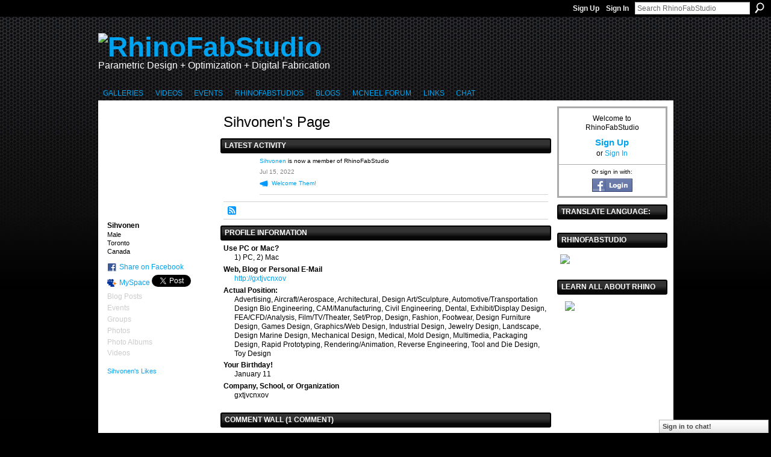

--- FILE ---
content_type: text/html; charset=UTF-8
request_url: https://rhinofablab.com/profiles/profile/show?id=Sihvonen
body_size: 39842
content:
<!DOCTYPE html>
<html lang="en" xmlns:og="http://ogp.me/ns#">
    <head data-layout-view="default">
<script>
    window.dataLayer = window.dataLayer || [];
        </script>
<!-- Google Tag Manager -->
<script>(function(w,d,s,l,i){w[l]=w[l]||[];w[l].push({'gtm.start':
new Date().getTime(),event:'gtm.js'});var f=d.getElementsByTagName(s)[0],
j=d.createElement(s),dl=l!='dataLayer'?'&l='+l:'';j.async=true;j.src=
'https://www.googletagmanager.com/gtm.js?id='+i+dl;f.parentNode.insertBefore(j,f);
})(window,document,'script','dataLayer','GTM-T5W4WQ');</script>
<!-- End Google Tag Manager -->
        <script>(function(){var d={date:8,app:"s",host:"s",ip:4,ua:"s",user:"s",url:"s",html:4,css:4,render:4,js:4,nlr:4,nlr_eval:4,img:4,embed:4,obj:4,mcc:4,mcr:4,mct:4,nac:4,pac:4,l_t:"s"},h=document,e="getElementsByTagName",i=window,c=function(){return(new Date).getTime()},f=c(),g={},b={},a={},j=i.bzplcm={listen:{},start:function(k){b[k]=c();return j},stop:function(k){g[k]=c()-b[k];return j},ts:function(k){g[k]=c()-f;return j},abs_ts:function(k){g[k]=c();return j},add:function(l){for(var k in l){if("function"!=typeof l[k]){a[k]=l[k]}}},send:function(){if(!g.he){j.ts("he")}a.date=["xdate"];a.host=["xhost"];a.ip=["xip"];a.ua=["xua"];a.url=["xpath"];a.html=g.he-g.hb;a.css=g.ca-g.cb;a.render=g.jb-g.hb;a.js=g.ja-g.jb;a.nlr=g.nr-g.ns;a.nlr_eval=g.ni+g.ne;a.img=h[e]("img").length;a.embed=h[e]("embed").length;a.obj=h[e]("object").length;if(i.xg&&i.xg.xnTrackEvent){i.xg.xnTrackEvent(d,"BazelCSPerfLite",a)}}}})();</script><script>if(window.bzplcm)window.bzplcm.ts('hb')</script>    <meta http-equiv="Content-Type" content="text/html; charset=utf-8" />
    <title>Sihvonen&#039;s Page - RhinoFabStudio</title>
    <link rel="icon" href="https://storage.ning.com/topology/rest/1.0/file/get/1979936684?profile=original" type="image/x-icon" />
    <link rel="SHORTCUT ICON" href="https://storage.ning.com/topology/rest/1.0/file/get/1979936684?profile=original" type="image/x-icon" />
    <meta name="description" content="Sihvonen's Page on RhinoFabStudio" />
    <meta name="keywords" content="Rapid, RhinoFabLab, Nesting, Grasshopper3D, ARTC, Digital, CAM, Rhino3DTV, GJD3D, FabLab, Rhino3D, Prototyping, Bongo3D, Fabrication, CNC" />
<meta name="title" content="Sihvonen&#039;s Page" />
<meta property="og:type" content="website" />
<meta property="og:url" content="https://rhinofablab.com/profiles/profile/show?id=Sihvonen" />
<meta property="og:title" content="Sihvonen&#039;s Page" />
<meta property="og:image" content="https://storage.ning.com/topology/rest/1.0/file/get/1979929151?profile=original&amp;width=183&amp;height=183&amp;crop=1%3A1">
<meta name="twitter:card" content="summary" />
<meta name="twitter:title" content="Sihvonen&#039;s Page" />
<meta name="twitter:description" content="Sihvonen's Page on RhinoFabStudio" />
<meta name="twitter:image" content="https://storage.ning.com/topology/rest/1.0/file/get/1979929151?profile=original&amp;width=183&amp;height=183&amp;crop=1%3A1" />
<link rel="image_src" href="https://storage.ning.com/topology/rest/1.0/file/get/1979929151?profile=original&amp;width=183&amp;height=183&amp;crop=1%3A1" />
<script type="text/javascript">
    djConfig = { preventBackButtonFix: false, isDebug: false }
ning = {"CurrentApp":{"premium":true,"iconUrl":"https:\/\/storage.ning.com\/topology\/rest\/1.0\/file\/get\/2746053275?profile=UPSCALE_150x150","url":"httpsrhinofablab.ning.com","domains":["rhinofablab.com"],"online":true,"privateSource":true,"id":"rhinofablab","appId":4439072,"description":"Teach, Learn, Share.","name":"RhinoFabStudio","owner":"0r990uqk68ftj","createdDate":"2009-11-07T18:29:03.000Z","runOwnAds":false,"category":{"Rapid":null,"RhinoFabLab":null,"Nesting":null,"Grasshopper3D":null,"ARTC":null,"Digital":null,"CAM":null,"Rhino3DTV":null,"GJD3D":null,"FabLab":null,"Rhino3D":null,"Prototyping":null,"Bongo3D":null,"Fabrication":null,"CNC":null},"tags":["Rapid","RhinoFabLab","Nesting","Grasshopper3D","ARTC","Digital","CAM","Rhino3DTV","GJD3D","FabLab","Rhino3D","Prototyping","Bongo3D","Fabrication","CNC"]},"CurrentProfile":null,"maxFileUploadSize":5};
        (function(){
            if (!window.ning) { return; }

            var age, gender, rand, obfuscated, combined;

            obfuscated = document.cookie.match(/xgdi=([^;]+)/);
            if (obfuscated) {
                var offset = 100000;
                obfuscated = parseInt(obfuscated[1]);
                rand = obfuscated / offset;
                combined = (obfuscated % offset) ^ rand;
                age = combined % 1000;
                gender = (combined / 1000) & 3;
                gender = (gender == 1 ? 'm' : gender == 2 ? 'f' : 0);
                ning.viewer = {"age":age,"gender":gender};
            }
        })();

        if (window.location.hash.indexOf('#!/') == 0) {
        window.location.replace(window.location.hash.substr(2));
    }
    window.xg = window.xg || {};
xg.captcha = {
    'shouldShow': false,
    'siteKey': '6Ldf3AoUAAAAALPgNx2gcXc8a_5XEcnNseR6WmsT'
};
xg.addOnRequire = function(f) { xg.addOnRequire.functions.push(f); };
xg.addOnRequire.functions = [];
xg.addOnFacebookLoad = function (f) { xg.addOnFacebookLoad.functions.push(f); };
xg.addOnFacebookLoad.functions = [];
xg._loader = {
    p: 0,
    loading: function(set) {  this.p++; },
    onLoad: function(set) {
                this.p--;
        if (this.p == 0 && typeof(xg._loader.onDone) == 'function') {
            xg._loader.onDone();
        }
    }
};
xg._loader.loading('xnloader');
if (window.bzplcm) {
    window.bzplcm._profileCount = 0;
    window.bzplcm._profileSend = function() { if (window.bzplcm._profileCount++ == 1) window.bzplcm.send(); };
}
xg._loader.onDone = function() {
            if(window.bzplcm)window.bzplcm.start('ni');
        xg.shared.util.parseWidgets();    var addOnRequireFunctions = xg.addOnRequire.functions;
    xg.addOnRequire = function(f) { f(); };
    try {
        if (addOnRequireFunctions) { dojo.lang.forEach(addOnRequireFunctions, function(onRequire) { onRequire.apply(); }); }
    } catch (e) {
        if(window.bzplcm)window.bzplcm.ts('nx').send();
        throw e;
    }
    if(window.bzplcm) { window.bzplcm.stop('ni'); window.bzplcm._profileSend(); }
};
window.xn = { track: { event: function() {}, pageView: function() {}, registerCompletedFlow: function() {}, registerError: function() {}, timer: function() { return { lapTime: function() {} }; } } };</script>
<link rel="alternate" type="application/rss+xml" title="Latest Activity - RhinoFabStudio" href="https://rhinofablab.com/activity/log/list?fmt=rss&amp;screenName=347fe2d50250443fbc889a055461778a" />
<style type="text/css" media="screen,projection">
#xg_navigation ul div.xg_subtab ul li a {
    color:#33CCFF;
    background:#000000;
}
#xg_navigation ul div.xg_subtab ul li a:hover {
    color:#CC0000;
    background:#000000;
}
</style>
<script>if(window.bzplcm)window.bzplcm.ts('cb')</script>
<style type="text/css" media="screen,projection">
@import url("https://static.ning.com/socialnetworkmain/widgets/index/css/common.min.css?xn_version=1229287718");
@import url("https://static.ning.com/socialnetworkmain/widgets/profiles/css/component.min.css?xn_version=467783652");
@import url("https://static.ning.com/socialnetworkmain/widgets/chat/css/bottom-bar.min.css?xn_version=512265546");

</style>

<style type="text/css" media="screen,projection">
@import url("/generated-69468fc76b7947-50241415-css?xn_version=202512201152");

</style>

<style type="text/css" media="screen,projection">
@import url("/generated-69468fc721ad29-12011567-css?xn_version=202512201152");

</style>

<!--[if IE 6]>
    <link rel="stylesheet" type="text/css" href="https://static.ning.com/socialnetworkmain/widgets/index/css/common-ie6.min.css?xn_version=463104712" />
<![endif]-->
<!--[if IE 7]>
<link rel="stylesheet" type="text/css" href="https://static.ning.com/socialnetworkmain/widgets/index/css/common-ie7.css?xn_version=2712659298" />
<![endif]-->
<script>if(window.bzplcm)window.bzplcm.ts('ca')</script><link rel="EditURI" type="application/rsd+xml" title="RSD" href="https://rhinofablab.com/profiles/blog/rsd" />
<script type="text/javascript">(function(a,b){if(/(android|bb\d+|meego).+mobile|avantgo|bada\/|blackberry|blazer|compal|elaine|fennec|hiptop|iemobile|ip(hone|od)|iris|kindle|lge |maemo|midp|mmp|netfront|opera m(ob|in)i|palm( os)?|phone|p(ixi|re)\/|plucker|pocket|psp|series(4|6)0|symbian|treo|up\.(browser|link)|vodafone|wap|windows (ce|phone)|xda|xiino/i.test(a)||/1207|6310|6590|3gso|4thp|50[1-6]i|770s|802s|a wa|abac|ac(er|oo|s\-)|ai(ko|rn)|al(av|ca|co)|amoi|an(ex|ny|yw)|aptu|ar(ch|go)|as(te|us)|attw|au(di|\-m|r |s )|avan|be(ck|ll|nq)|bi(lb|rd)|bl(ac|az)|br(e|v)w|bumb|bw\-(n|u)|c55\/|capi|ccwa|cdm\-|cell|chtm|cldc|cmd\-|co(mp|nd)|craw|da(it|ll|ng)|dbte|dc\-s|devi|dica|dmob|do(c|p)o|ds(12|\-d)|el(49|ai)|em(l2|ul)|er(ic|k0)|esl8|ez([4-7]0|os|wa|ze)|fetc|fly(\-|_)|g1 u|g560|gene|gf\-5|g\-mo|go(\.w|od)|gr(ad|un)|haie|hcit|hd\-(m|p|t)|hei\-|hi(pt|ta)|hp( i|ip)|hs\-c|ht(c(\-| |_|a|g|p|s|t)|tp)|hu(aw|tc)|i\-(20|go|ma)|i230|iac( |\-|\/)|ibro|idea|ig01|ikom|im1k|inno|ipaq|iris|ja(t|v)a|jbro|jemu|jigs|kddi|keji|kgt( |\/)|klon|kpt |kwc\-|kyo(c|k)|le(no|xi)|lg( g|\/(k|l|u)|50|54|\-[a-w])|libw|lynx|m1\-w|m3ga|m50\/|ma(te|ui|xo)|mc(01|21|ca)|m\-cr|me(rc|ri)|mi(o8|oa|ts)|mmef|mo(01|02|bi|de|do|t(\-| |o|v)|zz)|mt(50|p1|v )|mwbp|mywa|n10[0-2]|n20[2-3]|n30(0|2)|n50(0|2|5)|n7(0(0|1)|10)|ne((c|m)\-|on|tf|wf|wg|wt)|nok(6|i)|nzph|o2im|op(ti|wv)|oran|owg1|p800|pan(a|d|t)|pdxg|pg(13|\-([1-8]|c))|phil|pire|pl(ay|uc)|pn\-2|po(ck|rt|se)|prox|psio|pt\-g|qa\-a|qc(07|12|21|32|60|\-[2-7]|i\-)|qtek|r380|r600|raks|rim9|ro(ve|zo)|s55\/|sa(ge|ma|mm|ms|ny|va)|sc(01|h\-|oo|p\-)|sdk\/|se(c(\-|0|1)|47|mc|nd|ri)|sgh\-|shar|sie(\-|m)|sk\-0|sl(45|id)|sm(al|ar|b3|it|t5)|so(ft|ny)|sp(01|h\-|v\-|v )|sy(01|mb)|t2(18|50)|t6(00|10|18)|ta(gt|lk)|tcl\-|tdg\-|tel(i|m)|tim\-|t\-mo|to(pl|sh)|ts(70|m\-|m3|m5)|tx\-9|up(\.b|g1|si)|utst|v400|v750|veri|vi(rg|te)|vk(40|5[0-3]|\-v)|vm40|voda|vulc|vx(52|53|60|61|70|80|81|83|85|98)|w3c(\-| )|webc|whit|wi(g |nc|nw)|wmlb|wonu|x700|yas\-|your|zeto|zte\-/i.test(a.substr(0,4)))window.location.replace(b)})(navigator.userAgent||navigator.vendor||window.opera,'https://rhinofablab.com/m/profile?screenName=347fe2d50250443fbc889a055461778a');</script>
    </head>
    <body>
<!-- Google Tag Manager (noscript) -->
<noscript><iframe src="https://www.googletagmanager.com/ns.html?id=GTM-T5W4WQ"
height="0" width="0" style="display:none;visibility:hidden"></iframe></noscript>
<!-- End Google Tag Manager (noscript) -->
                <div id="xn_bar">
            <div id="xn_bar_menu">
                <div id="xn_bar_menu_branding" >
                                    </div>

                <div id="xn_bar_menu_more">
                    <form id="xn_bar_menu_search" method="GET" action="https://rhinofablab.com/main/search/search">
                        <fieldset>
                            <input type="text" name="q" id="xn_bar_menu_search_query" value="Search RhinoFabStudio" _hint="Search RhinoFabStudio" accesskey="4" class="text xj_search_hint" />
                            <a id="xn_bar_menu_search_submit" href="#" onclick="document.getElementById('xn_bar_menu_search').submit();return false">Search</a>
                        </fieldset>
                    </form>
                </div>

                            <ul id="xn_bar_menu_tabs">
                                            <li><a href="https://rhinofablab.com/main/authorization/signUp?target=https%3A%2F%2Frhinofablab.com%2Fprofiles%2Fprofile%2Fshow%3Fid%3DSihvonen">Sign Up</a></li>
                                                <li><a href="https://rhinofablab.com/main/authorization/signIn?target=https%3A%2F%2Frhinofablab.com%2Fprofiles%2Fprofile%2Fshow%3Fid%3DSihvonen">Sign In</a></li>
                                    </ul>
                        </div>
        </div>
        
        
        <div id="xg" class="xg_theme xg_widget_profiles xg_widget_profiles_profile xg_widget_profiles_profile_show" data-layout-pack="classic">
            <div id="xg_head">
                <div id="xg_masthead">
                    <p id="xg_sitename"><a id="application_name_header_link" href="/"><img src="https://storage.ning.com/topology/rest/1.0/file/get/10970262665?profile=original" alt="RhinoFabStudio"></a></p>
                    <p id="xg_sitedesc" class="xj_site_desc">Parametric Design + Optimization + Digital Fabrication</p>
                </div>
                <div id="xg_navigation">
                    <ul>
    <li dojoType="SubTabHover" id="xg_tab_photo" class="xg_subtab"><a href="/photo"><span>Galleries</span></a><div class="xg_subtab" style="display:none;position:absolute;"><ul class="xg_subtab" style="display:block;" ><li style="list-style:none !important;display:block;text-align:left;"><a href="/photo/album/list" style="float:none;"><span>All Albums</span></a></li><li style="list-style:none !important;display:block;text-align:left;"><a href="/photo" style="float:none;"><span>All Photos</span></a></li><li style="list-style:none !important;display:block;text-align:left;"><a href="/photo/album/search?q=RFL" style="float:none;"><span>Tutorials</span></a></li></ul></div></li><li dojoType="SubTabHover" id="xg_tab_video" class="xg_subtab"><a href="/video"><span>Videos</span></a><div class="xg_subtab" style="display:none;position:absolute;"><ul class="xg_subtab" style="display:block;" ><li style="list-style:none !important;display:block;text-align:left;"><a href="/video" style="float:none;"><span>All Videos</span></a></li><li style="list-style:none !important;display:block;text-align:left;"><a href="http://www.rhino3d.education" target="_blank" style="float:none;"><span>Rhino3D.Education</span></a></li><li style="list-style:none !important;display:block;text-align:left;"><a href="/video/video/search?q=RFL" style="float:none;"><span>Tutorials</span></a></li><li style="list-style:none !important;display:block;text-align:left;"><a href="http://web.me.com/rhino3dtv/GH/GH.html" style="float:none;"><span>GH Videos</span></a></li></ul></div></li><li dojoType="SubTabHover" id="xg_tab_events" class="xg_subtab"><a href="/events"><span>Events</span></a><div class="xg_subtab" style="display:none;position:absolute;"><ul class="xg_subtab" style="display:block;" ><li style="list-style:none !important;display:block;text-align:left;"><a href="/events" target="_blank" style="float:none;"><span>Events RhinoFabStudio</span></a></li><li style="list-style:none !important;display:block;text-align:left;"><a href="http://www.grasshopper3d.com/events" target="_blank" style="float:none;"><span>Events Grasshopper</span></a></li><li style="list-style:none !important;display:block;text-align:left;"><a href="http://www.rhino3d.com/tradeshows/tradeshows.asp" style="float:none;"><span>Events Rhino</span></a></li></ul></div></li><li dojoType="SubTabHover" id="xg_tab_groups" class="xg_subtab"><a href="/page/download-the-application-1"><span>RhinoFabStudios</span></a><div class="xg_subtab" style="display:none;position:absolute;"><ul class="xg_subtab" style="display:block;" ><li style="list-style:none !important;display:block;text-align:left;"><a href="/page/benefits-to-rhinofablabs" target="_blank" style="float:none;"><span>Benefits to FabStudios</span></a></li><li style="list-style:none !important;display:block;text-align:left;"><a href="/page/rhinofabstudio-mentors" target="_blank" style="float:none;"><span>RhinoFabStudio Mentors</span></a></li><li style="list-style:none !important;display:block;text-align:left;"><a href="/page/certified-rhinofablabs-for" target="_blank" style="float:none;"><span>Certified Labs Europe</span></a></li><li style="list-style:none !important;display:block;text-align:left;"><a href="/page/rhinofablabs-for-the-americas" target="_blank" style="float:none;"><span>Certified Labs Americas</span></a></li><li style="list-style:none !important;display:block;text-align:left;"><a href="/page/certified-rhinofablabs-for-1" target="_blank" style="float:none;"><span>Certified Labs ASIA</span></a></li><li style="list-style:none !important;display:block;text-align:left;"><a href="/page/download-the-application-1" target="_blank" style="float:none;"><span>Download the Application</span></a></li><li style="list-style:none !important;display:block;text-align:left;"><a href="/group/rhinofablabteachers" style="float:none;"><span>RhinoFabStudio Teachers</span></a></li><li style="list-style:none !important;display:block;text-align:left;"><a href="https://www.rhino3d.com/authorized/rhino-training-center/" target="_blank" style="float:none;"><span>How to become an ARTC</span></a></li></ul></div></li><li id="xg_tab_blogs" class="xg_subtab"><a href="/profiles/blog/list" target="_blank"><span>Blogs</span></a></li><li id="xg_tab_xn34" class="xg_subtab"><a href="http://discourse.mcneel.com" target="_blank"><span>McNeel Forum</span></a></li><li dojoType="SubTabHover" id="xg_tab_xn6" class="xg_subtab"><a href="/"><span>Links</span></a><div class="xg_subtab" style="display:none;position:absolute;"><ul class="xg_subtab" style="display:block;" ><li style="list-style:none !important;display:block;text-align:left;"><a href="http://rhino3d.education" target="_blank" style="float:none;"><span>Rhino3D.Education</span></a></li><li style="list-style:none !important;display:block;text-align:left;"><a href="http://www.rhino3d.com" target="_blank" style="float:none;"><span>Rhino3D.com</span></a></li><li style="list-style:none !important;display:block;text-align:left;"><a href="http://www.mcneelmiami.com/" target="_blank" style="float:none;"><span>McNeel Miami</span></a></li><li style="list-style:none !important;display:block;text-align:left;"><a href="http://www.grasshopper3d.com" style="float:none;"><span>Grasshopper3D</span></a></li><li style="list-style:none !important;display:block;text-align:left;"><a href="http://www.food4rhino.com/" target="_blank" style="float:none;"><span>Food4Rhino</span></a></li><li style="list-style:none !important;display:block;text-align:left;"><a href="http://mac.rhino3d.com/" style="float:none;"><span>Rhino for Mac OS</span></a></li><li style="list-style:none !important;display:block;text-align:left;"><a href="https://discourse.mcneel.com/" target="_blank" style="float:none;"><span>Support</span></a></li><li style="list-style:none !important;display:block;text-align:left;"><a href="http://www.rhino3d.com/resources/" style="float:none;"><span>Resources</span></a></li><li style="list-style:none !important;display:block;text-align:left;"><a href="http://wiki.mcneel.com/rhino/home" target="_blank" style="float:none;"><span>WIKI</span></a></li></ul></div></li><li id="xg_tab_chat" class="xg_subtab"><a href="/chat"><span>Chat</span></a></li></ul>

                </div>
            </div>
            
            <div id="xg_body">
                
                <div class="xg_column xg_span-16 xj_classic_canvas">
                    <div  class='xg_colgroup first-child last-child'>
<div _maxEmbedWidth="730" _columnCount="3"  class='xg_3col first-child'>
<div  class='xg_colgroup last-child'>
<div _maxEmbedWidth="171" _columnCount="1"  id="xg_layout_column_1" class='xg_1col first-child'>
<div class="xg_module xg_module_with_dialog module_user_summary">
    <div class="module_user_thumbnail">
        <div>
            <span class="table_img dy-avatar dy-avatar-full-width "><img id="xj_photo_img_tag" _origImgUrl="https://storage.ning.com/topology/rest/1.0/file/get/1979929151?profile=original" class="photo " src="https://storage.ning.com/topology/rest/1.0/file/get/1979929151?profile=original&amp;width=184&amp;height=184&amp;crop=1%3A1" alt="" /></span>        </div>
    </div><!-- module_user_thumbnail -->
    <div class="xg_module_body profile vcard">
        <dl class="last-child">
            <dt class="fn">
                <span class="fn">Sihvonen</span>
                <span><ul class="member_detail"><li>Male</li><li>Toronto</li><li>Canada</li></ul></span>            </dt>
            	            <dd class="profile-social-buttons">        <a class="post_to_facebook xj_post_to_facebook" href="http://www.facebook.com/share.php?u=https%3A%2F%2Frhinofablab.com%2Fprofiles%2Fprofile%2Fshow%3Fid%3DSihvonen%26xg_source%3Dfacebookshare&amp;t=" _url="https://rhinofablab.com/profiles/profile/show?id=Sihvonen&amp;xg_source=facebookshare" _title="" _log="{&quot;module&quot;:&quot;profiles&quot;,&quot;page&quot;:&quot;profile&quot;,&quot;action&quot;:&quot;show&quot;}">Share on Facebook</a>
    <a href="http://www.myspace.com/Modules/PostTo/Pages/?t=Checking%20out%20Sihvonen%27s%20Profile%20on%20RhinoFabStudio%3A&c=Sihvonen&u=https%3A%2F%2Frhinofablab.com%2Fprofiles%2Fprofile%2Fshow%3Fid%3DSihvonen&l=2" class="post_to_myspace" target="_blank">MySpace</a>            <script>!function(d,s,id){var js,fjs=d.getElementsByTagName(s)[0];if(!d.getElementById(id)){js=d.createElement(s);js.id=id;js.src="//platform.twitter.com/widgets.js";fjs.parentNode.insertBefore(js,fjs);}}(document,"script","twitter-wjs");</script>
                    <span class="xg_tweet">
        <a href="https://twitter.com/share" class="post_to_twitter twitter-share-button" target="_blank"
            data-text="Checking out Sihvonen&#039;s Profile on RhinoFabStudio:" data-url="https://rhinofablab.com/profiles/profile/show?id=Sihvonen" data-count="none" data-dnt="true">Tweet</a>
        </span>
        </dd>        </dl>
    </div>
    <div class="xg_module_body">
        <ul class="nobullets last-child">
            <li class="disabled">Blog Posts</li><li class="disabled">Events</li><li class="disabled">Groups</li><li class="disabled">Photos</li><li class="disabled">Photo Albums</li><li class="disabled">Videos</li>        </ul>
    </div>

            <div class="xg_module_body">
            <ul class="nobullets last-child">
                <li><a href="https://rhinofablab.com/profiles/like/list?screenName=347fe2d50250443fbc889a055461778a">Sihvonen's Likes</a></li>            </ul>
        </div>
    </div>
 
&nbsp;</div>
<div _maxEmbedWidth="540" _columnCount="2"  id="xg_layout_column_2" class='xg_2col last-child'>
    <div class="xg_headline">
<div class="tb"><h1>Sihvonen&#039;s Page</h1>
    </div>
</div>
<div id="xg_profile_activity"
    class="xg_module xg_module_activity indented_content profile column_2"
    dojotype="ActivityModule"
    data-module_name="activity"
    _isProfile="1"
    _isAdmin=""
    _activityOptionsAvailable="1"
    _columnCount="2"
    _maxEmbedWidth="540"
    _embedLocatorId="15/profiles/347fe2d50250443fbc889a055461778a"
    _refreshUrl="https://rhinofablab.com/activity/embed/refresh?id=15%2Fprofiles%2F347fe2d50250443fbc889a055461778a&amp;xn_out=json"
    _activitynum="16"
    data-owner-name="347fe2d50250443fbc889a055461778a"
    data-excerpt-length="500"
    data-get-items-url="https://rhinofablab.com/activity/index/getActivityItems?xn_out=json"

 >

    <div class="xg_module_head">
        <h2>Latest Activity</h2>
    </div>
    <div class="xg_module_body ">
            <div class="xg_new_activity_items_container dy-displaynone">
            <button class="xj-new-feed-items xg_show_activity_items">
                <span class="xg_more_activity_arrow"></span>
                <span class="xj-new-item-text"></span>
            </button>
        </div>
        <div class="module module-feed">
            <div id="feed-3f4c877de2d99d8389fdfbc789e2508f" class="feed-story  xg_separator xj_activity_item" ><a href="/profile/Sihvonen?xg_source=activity"><span class="table_img dy-avatar dy-avatar-48 feed-avatar"><img  class="photo " src="https://storage.ning.com/topology/rest/1.0/file/get/1979929151?profile=original&amp;width=48&amp;height=48&amp;crop=1%3A1" alt="" /></span></a><span class="feed-story-header dy-clearfix"><a href="https://rhinofablab.com/profile/Sihvonen?xg_source=activity">Sihvonen</a> is now a member of RhinoFabStudio</span><div class="feed-event-info "><span class="event-info-timestamp xg_lightfont" data-time="Fri, 15 Jul 2022 12:36:27 +0000">Jul 15, 2022</span></div>                <div class="feed-reactions">
                    <a class="xg_sprite xg_sprite-megaphone" href="/profile/Sihvonen?xg_source=activity#add_comment">Welcome Them!</a>                </div>
            </div>        </div>
    </div>

    <div class="xg_module_foot">
                <ul class="feed_foot_icons">
                    <li class="left"><a class="xg_icon xg_icon-rss" href="https://rhinofablab.com/activity/log/list?fmt=rss&amp;screenName=347fe2d50250443fbc889a055461778a">RSS</a></li>
         </ul>
        </div></div>
<div class="xg_module module_about_user">
    <div class="xg_module_head">
		<h2>Profile Information</h2>
                    </div>
            <div class="xg_module_body">
                    <dl >
                <dt>Use PC or Mac?</dt>
                <dd>1) PC, 2) Mac</dd>
            </dl>
                                <dl >
                <dt>Web, Blog or Personal E-Mail</dt>
                <dd><a rel=nofollow href="http://gxtjvcnxov">http://gxtjvcnxov</a></dd>
            </dl>
                                <dl >
                <dt>Actual Position:</dt>
                <dd>Advertising, Aircraft/Aerospace, Architectural, Design Art/Sculpture, Automotive/Transportation Design Bio Engineering, CAM/Manufacturing, Civil Engineering, Dental, Exhibit/Display Design, FEA/CFD/Analysis, Film/TV/Theater, Set/Prop, Design, Fashion, Footwear, Design Furniture Design, Games Design, Graphics/Web Design, Industrial Design, Jewelry Design, Landscape, Design Marine Design, Mechanical Design, Medical, Mold Design, Multimedia, Packaging Design, Rapid Prototyping, Rendering/Animation, Reverse Engineering, Tool and Die Design, Toy Design</dd>
            </dl>
                                <dl >
                <dt>Your Birthday!</dt>
                <dd>January 11</dd>
            </dl>
                                <dl >
                <dt>Company, School, or Organization</dt>
                <dd>gxtjvcnxov</dd>
            </dl>
                            </div>
    </div>
<div class="no_cross_container xg_module xg_module_comment_wall">
    <div id="com" class="xg_module_head">
    <h2 id="chatter_box_heading" numComments="1">Comment Wall (1 comment)</h2>
</div>            <div class="xg_module_body">
            <a name="add_comment"></a>
  <h3>You need to be a member of RhinoFabStudio to add comments!</h3>
             <p><a href="https://rhinofablab.com/main/authorization/signUp?target=https%3A%2F%2Frhinofablab.com%2Fprofiles%2Fprofile%2Fshow%3Fid%3DSihvonen">Join RhinoFabStudio</a></p>
          </div>
        <div class="xg_module_body xj_ajax">
            <div id="xg_profiles_chatterwall_list" _scrollTo="">
<dl id="chatter-4439072:Comment:445089" class="comment vcard xg_lightborder last-child">    <dt>At 5:32pm on August 11, 2023, <a class="fn url" href="/profile/StellaAbudheir"><span class="table_img dy-avatar dy-avatar-48 "><img  class="photo " src="https://storage.ning.com/topology/rest/1.0/file/get/12187332064?profile=RESIZE_48X48&amp;width=48&amp;height=48&amp;crop=1%3A1" alt="" /></span>Stella Abudheir</a> said…    </dt>
    <dd><div class="xg_user_generated"><p>Good Day,</p>
<p>How is everything with you, I picked interest on you after going through your short profile and deemed it necessary to write you immediately. I have something very vital to disclose to you, but I found it difficult to express myself here, since it's a public site.Could you please get back to me on:(mrsstellaabudheir@gmail.com ) for the full details.</p>
<p>Have a nice day</p>
<p>Thanks God bless.</p>
<p>Stella.</p></div></dd>    <span class="chatter-timestamp" id="chatter-timestamp-1691789568"></span>
         </dl>  <ul class="list chatter nobullets">
    <li class="sparse" id="xg_profiles_chatterwall_empty" style="display:none;">No comments yet!</li>
  </ul>
</div>

        </div>    </div>
&nbsp;</div>
</div>
&nbsp;</div>
<div _maxEmbedWidth="173" _columnCount="1"  class='xg_1col last-child'>
&nbsp;</div>
</div>

                </div>
                <div class="xg_column xg_span-4 xg_last xj_classic_sidebar">
                        <div class="xg_module" id="xg_module_account">
        <div class="xg_module_body xg_signup xg_lightborder">
            <p>Welcome to<br />RhinoFabStudio</p>
                        <p class="last-child"><big><strong><a href="https://rhinofablab.com/main/authorization/signUp?target=https%3A%2F%2Frhinofablab.com%2Fprofiles%2Fprofile%2Fshow%3Fid%3DSihvonen">Sign Up</a></strong></big><br/>or <a href="https://rhinofablab.com/main/authorization/signIn?target=https%3A%2F%2Frhinofablab.com%2Fprofiles%2Fprofile%2Fshow%3Fid%3DSihvonen" style="white-space:nowrap">Sign In</a></p>
                            <div class="xg_external_signup xg_lightborder xj_signup">
                    <p class="dy-small">Or sign in with:</p>
                    <ul class="providers">
            <li>
            <a
                onclick="xg.index.authorization.social.openAuthWindow(
                    'https://auth.ning.com/socialAuth/facebook?edfm=Kj2FZ9hj0T2TR9rfwz3HHiG1JCUBmVlnuaFer1WhOOxpIGS6aKg3yAS3I0Z%2B9xXVeNGdVYgTDMAdqSuCmDmQnwm1A%2F8K0CEcTLnJXU%2BRPr%2FVX5o10zY08JO8N28pGTDxZ%2FggWPbTkir62%2FLepRddJXtBjJI5jsRsEuGT6xYK0H535i0KYqkx8G2Uj65ekucuu5%2BoFFlQxghY%2Bv1vEyncrjLwbhn5CQxhMy7BTb%2BbJsXDrtnYdSO3RDVL8YtLxKi61PHn6d2yWbwYWwfQulInc0aUhw%2Fhxl%2BEjGM9GfSp3J8HN8coCo%2B1V5toX36tG12gfPnDKo4%2B7k21E2fx4%2BgkLjcyZtbAoeI7PpTgD5ewerBy7u%2B%2F6xD62hfJydCgKcc347ObOqEEgKRh3lo1ToBQvo%2Bh8wkwdGN60KBXknrbDiL61HeZyj60ErJUIWHcRCPG'
                    ); return false;">
                            <img src="https://static.ning.com/socialnetworkmain/widgets/index/gfx/admin/facebook-login-button.png?xn_version=3895636671" alt="Facebook" title="Facebook" />
                        </a>
        </li>
    </ul>
                </div>
                    </div>
    </div>
<div class="xg_module html_module module_text xg_reset" data-module_name="text"
        >
        <div class="xg_module_head"><h2>Translate Language:</h2></div>
        <div class="xg_module_body xg_user_generated">
            <div id="google_translate_element"></div>
<script type="text/javascript">
function googleTranslateElementInit() {
  new google.translate.TranslateElement({
    pageLanguage: 'en'
  }, 'google_translate_element');
}
</script><script src="http://translate.google.com/translate_a/element.js?cb=googleTranslateElementInit" type="text/javascript">
</script>
        </div>
        </div>
<div class="xg_module html_module module_text xg_reset" data-module_name="text"
        >
        <div class="xg_module_head"><h2>RhinoFabStudio</h2></div>
        <div class="xg_module_body xg_user_generated">
            <p><a href="http://mcneelmiami.com/rhinofabstudio" target="_blank" rel="noopener"><img src="https://storage.ning.com/topology/rest/1.0/file/get/1973061145?profile=RESIZE_180x180" width="173" class="align-left"  /></a></p>
        </div>
        </div>
<div class="xg_module html_module module_text xg_reset" data-module_name="text"
        >
        <div class="xg_module_head"><h2>Learn all about Rhino</h2></div>
        <div class="xg_module_body xg_user_generated">
            <p><a href="http://www.Rhino3D.Education" target="_blank" rel="noopener"><img src="https://storage.ning.com/topology/rest/1.0/file/get/10952767271?profile=RESIZE_710x" width="173" class="align-center"  /></a></p>
        </div>
        </div>

                </div>
            </div>
            <div id="xg_foot">
                <p class="left">
    © 2026             &nbsp; Created by <a href="/profile/AndresGonzalez">Andres Gonzalez</a>.            &nbsp;
    Powered by<a class="poweredBy-logo" href="https://www.ning.com/" title="" alt="" rel="dofollow">
    <img class="poweredbylogo" width="87" height="15" src="https://static.ning.com/socialnetworkmain/widgets/index/gfx/Ning_MM_footer_wht@2x.png?xn_version=2105418020"
         title="Ning Website Builder" alt="Website builder | Create website | Ning.com">
</a>    </p>
    <p class="right xg_lightfont">
                    <a href="https://rhinofablab.com/main/embeddable/list">Badges</a> &nbsp;|&nbsp;
                        <a href="https://rhinofablab.com/main/authorization/signUp?target=https%3A%2F%2Frhinofablab.com%2Fmain%2Findex%2Freport" dojoType="PromptToJoinLink" _joinPromptText="Please sign up or sign in to complete this step." _hasSignUp="true" _signInUrl="https://rhinofablab.com/main/authorization/signIn?target=https%3A%2F%2Frhinofablab.com%2Fmain%2Findex%2Freport">Report an Issue</a> &nbsp;|&nbsp;
                        <a href="https://rhinofablab.com/main/authorization/termsOfService?previousUrl=https%3A%2F%2Frhinofablab.com%2Fprofiles%2Fprofile%2Fshow%3Fid%3DSihvonen">Terms of Service</a>
            </p>

            </div>
        </div>
        
        <div id="xj_baz17246" class="xg_theme"></div>
<div id="xg_overlay" style="display:none;">
<!--[if lte IE 6.5]><iframe></iframe><![endif]-->
</div>
<!--googleoff: all--><noscript>
	<style type="text/css" media="screen">
        #xg { position:relative;top:120px; }
        #xn_bar { top:120px; }
	</style>
	<div class="errordesc noscript">
		<div>
            <h3><strong>Hello, you need to enable JavaScript to use RhinoFabStudio.</strong></h3>
            <p>Please check your browser settings or contact your system administrator.</p>
			<img src="/xn_resources/widgets/index/gfx/jstrk_off.gif" alt="" height="1" width="1" />
		</div>
	</div>
</noscript><!--googleon: all-->
<script>if(window.bzplcm)window.bzplcm.ts('jb')</script><script type="text/javascript" src="https://static.ning.com/socialnetworkmain/widgets/lib/core.min.js?xn_version=1651386455"></script>        <script>
            var sources = ["https:\/\/static.ning.com\/socialnetworkmain\/widgets\/lib\/js\/jquery\/jquery.autoResize.js?xn_version=202512201152","https:\/\/www.google.com\/recaptcha\/api.js","https:\/\/static.ning.com\/socialnetworkmain\/widgets\/lib\/js\/jquery\/jquery-ui.min.js?xn_version=2186421962","https:\/\/static.ning.com\/socialnetworkmain\/widgets\/lib\/js\/modernizr\/modernizr.custom.js?xn_version=202512201152","https:\/\/static.ning.com\/socialnetworkmain\/widgets\/lib\/js\/jquery\/jstorage.min.js?xn_version=1968060033","https:\/\/static.ning.com\/socialnetworkmain\/widgets\/lib\/js\/jquery\/jquery.jsonp.min.js?xn_version=1071124156","https:\/\/static.ning.com\/socialnetworkmain\/widgets\/lib\/js\/Base64.js?xn_version=202512201152","https:\/\/static.ning.com\/socialnetworkmain\/widgets\/lib\/js\/jquery\/jquery.ui.widget.js?xn_version=202512201152","https:\/\/static.ning.com\/socialnetworkmain\/widgets\/lib\/js\/jquery\/jquery.iframe-transport.js?xn_version=202512201152","https:\/\/static.ning.com\/socialnetworkmain\/widgets\/lib\/js\/jquery\/jquery.fileupload.js?xn_version=202512201152","https:\/\/storage.ning.com\/topology\/rest\/1.0\/file\/get\/12882175493?profile=original&r=1724772589","https:\/\/storage.ning.com\/topology\/rest\/1.0\/file\/get\/12882176267?profile=original&r=1724772589","https:\/\/storage.ning.com\/topology\/rest\/1.0\/file\/get\/12150452479?profile=original&r=1689701698","https:\/\/storage.ning.com\/topology\/rest\/1.0\/file\/get\/11108771872?profile=original&r=1684134894"];
            var numSources = sources.length;
                        var heads = document.getElementsByTagName('head');
            var node = heads.length > 0 ? heads[0] : document.body;
            var onloadFunctionsObj = {};

            var createScriptTagFunc = function(source) {
                var script = document.createElement('script');
                
                script.type = 'text/javascript';
                                var currentOnLoad = function() {xg._loader.onLoad(source);};
                if (script.readyState) { //for IE (including IE9)
                    script.onreadystatechange = function() {
                        if (script.readyState == 'complete' || script.readyState == 'loaded') {
                            script.onreadystatechange = null;
                            currentOnLoad();
                        }
                    }
                } else {
                   script.onerror = script.onload = currentOnLoad;
                }

                script.src = source;
                node.appendChild(script);
            };

            for (var i = 0; i < numSources; i++) {
                                xg._loader.loading(sources[i]);
                createScriptTagFunc(sources[i]);
            }
        </script>
    <script type="text/javascript">
if (!ning._) {ning._ = {}}
ning._.compat = { encryptedToken: "<empty>" }
ning._.CurrentServerTime = "2026-01-15T22:28:39+00:00";
ning._.probableScreenName = "";
ning._.domains = {
    base: 'ning.com',
    ports: { http: '80', ssl: '443' }
};
ning.loader.version = '202512201152'; // DEP-251220_1:477f7ee 33
djConfig.parseWidgets = false;
</script>
<script>if(window.bzplcm)window.bzplcm.ts('ja')</script><script>window.bzplcm.add({"app":"rhinofablab","user":null,"l_t":"profiles","mcr":15,"mct":15});</script>    <script type="text/javascript">
        xg.token = '';
xg.canTweet = false;
xg.cdnHost = 'static.ning.com';
xg.version = '202512201152';
xg.useMultiCdn = true;
xg.staticRoot = 'socialnetworkmain';
xg.xnTrackHost = null;
    xg.cdnDefaultPolicyHost = 'static';
    xg.cdnPolicy = [];
xg.global = xg.global || {};
xg.global.currentMozzle = 'profiles';
xg.global.userCanInvite = false;
xg.global.requestBase = '';
xg.global.locale = 'en_US';
xg.num_thousand_sep = ",";
xg.num_decimal_sep = ".";
(function() {
    dojo.addOnLoad(function() {
        if(window.bzplcm) { window.bzplcm.ts('hr'); window.bzplcm._profileSend(); }
            });
            ning.loader.require('xg.index.like.desktopLike', 'xg.shared.PostToFacebookLink', 'xg.profiles.embed.chatterwall', 'xg.shared.BlockMessagesLink', 'xg.profiles.embed.unfriend', 'xg.profiles.embed.publisher', 'xg.activity.embed.seeMore', 'xg.activity.embed.ActivityModule', 'xg.music.shared.buttonplayer', 'xg.index.index.inlineComments', 'xg.activity.embed.ActivityFeedUpdater', 'xg.shared.expandContent', function() { xg._loader.onLoad('xnloader'); });
    })();    </script>
    <div class="xg_chat chatFooter signedOut" >
        <div id="userListContainer" class="xg_verticalPane xg_userWidth">
            <div class="xg_chatBar xg_bottomBar xg_userBar">
                <a class="xg_info xg_info_full" href="/main/authorization/signIn?chat=true">Sign in to chat!</a>            </div>
        </div>
    </div>
<script>if(window.bzplcm)window.bzplcm.ts('he')</script><script>
    document.addEventListener("DOMContentLoaded", function () {
        if (!dataLayer) {
            return;
        }
        var handler = function (event) {
            var element = event.currentTarget;
            if (element.hasAttribute('data-track-disable')) {
                return;
            }
            var options = JSON.parse(element.getAttribute('data-track'));
            dataLayer.push({
                'event'         : 'trackEvent',
                'eventType'     : 'googleAnalyticsNetwork',
                'eventCategory' : options && options.category || '',
                'eventAction'   : options && options.action || '',
                'eventLabel'    : options && options.label || '',
                'eventValue'    : options && options.value || ''
            });
            if (options && options.ga4) {
                dataLayer.push(options.ga4);
            }
        };
        var elements = document.querySelectorAll('[data-track]');
        for (var i = 0; i < elements.length; i++) {
            elements[i].addEventListener('click', handler);
        }
    });
</script>


    </body>
</html>
